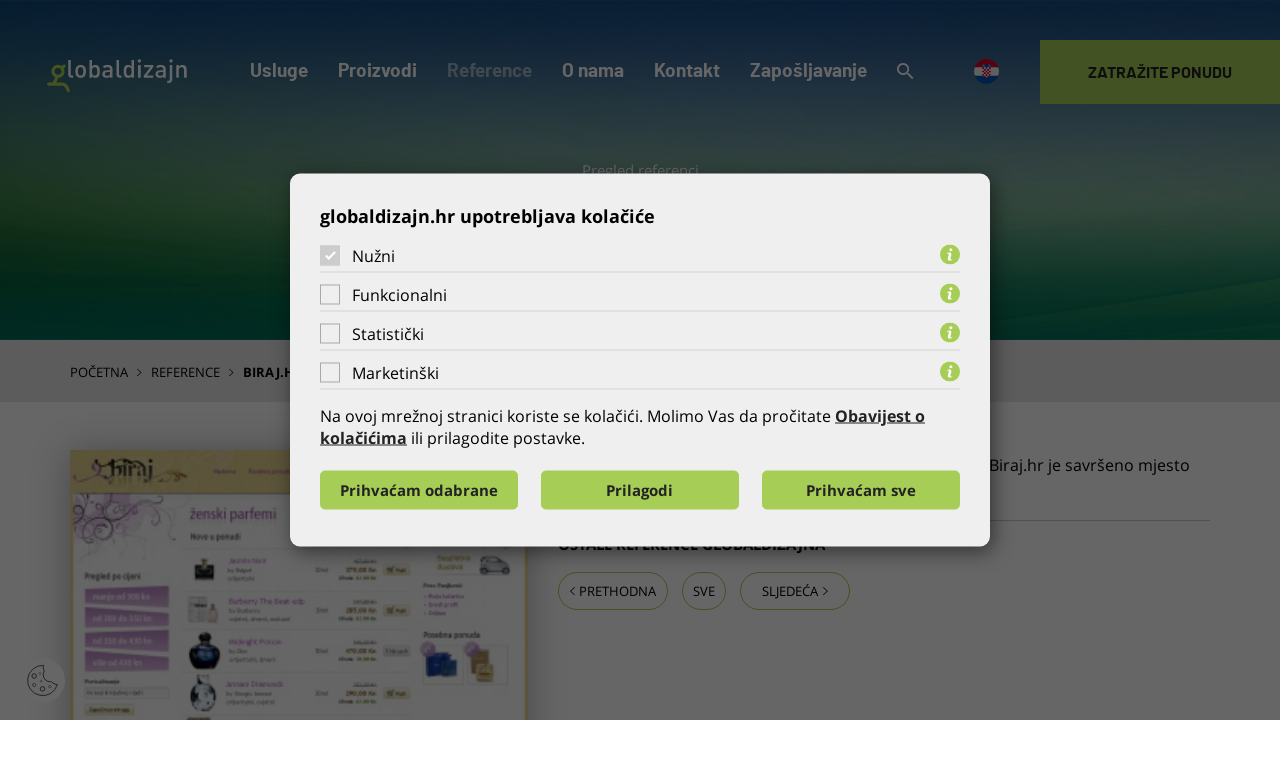

--- FILE ---
content_type: text/html; charset=utf-8
request_url: https://www.globaldizajn.hr/reference/biraj-hr/589
body_size: 5948
content:

<!DOCTYPE html>
<html lang="hr">

<head>
    <link rel="stylesheet" href="/css/gd-cookie.css" media="all"></link>
    <script src="/Scripts/gd-cookie-config.js"></script>
    <script src="/Scripts/gd-cookie.js"></script>
    <meta charset="utf-8">
    <meta http-equiv="X-UA-Compatible" content="IE=edge">
    <meta name="viewport" content="width=device-width, initial-scale=1.0, maximum-scale=1.0, user-scalable=no">
    
            <meta name="description" content="Globaldizajn je tvrtka sa dugogodišnjim iskustvom u web dizajnu, izradi web stranica, mobilnih aplikacija i programiranju različitih vrsta aplikacija za vodeće hrvatske i međunarodne tvrtke, kao i vladine institucije. Globaldizajn je autor Globaladmin CMS-a, najkorištenijeg CMS sustava u Hrvatskoj." />
	
    <meta property="og:title" content="Globaldizajn - Biraj.hr" />
    <meta property="og:type" content="website" />
    <meta property="og:site_name" content="globaldizajn.hr"/>
    <meta property="og:image" content="https://www.globaldizajn.hr/img/thumb-share.jpg"/>
    <meta property="og:description" content="Tražite li ženske ili muške parfeme po najpovoljnijoj cijeni Biraj.hr je savršeno mjesto za Vas. Veliki izbor proizvoda i najbolje cijene"/>
    <meta name="Author" content="Globaldizajn d.o.o. Zagreb Hrvatska Croatia" />
    <meta name="Creator" content="Globaladmin CMS" />
    <meta name="Publisher" content="Globaldizajn d.o.o." />
    <meta name="Copyright" content="Globaldizajn, 2026." />
    <meta name="Distributor" content="Globaldizajn d.o.o." />
    <meta name="Rating" content="General" />
    <meta name="Revisit-After" content="7 days" />
    <meta name="format-detection" content="telephone=no">
     
    

    <title>Globaldizajn Biraj.hr</title>
    

    <link rel="apple-touch-icon" sizes="180x180" href="/img/apple-touch-icon.png">
    <link rel="icon" type="img/png" href="/img/favicon-32x32.png" sizes="32x32">
    <link rel="icon" type="img/png" href="/img/favicon-16x16.png" sizes="16x16">
    <link rel="icon" type="img/ico" href="/img/favicon.ico">

    
      <link href="/cssbundle?v=-1Y3DhCmCP1erlu7mP4ESODG_ABpdnukjlM87dAMlsI1" rel="stylesheet" type='text/css'/>
    

    <!-- HTML5 Shim and Respond.js IE8 support of HTML5 elements and media queries -->
    <!-- WARNING: Respond.js doesn't work if you view the page via file:// -->
    <!--[if lt IE 9]>
    <script src="https://oss.maxcdn.com/libs/html5shiv/3.7.0/html5shiv.js"></script>
    <script src="https://oss.maxcdn.com/libs/respond.js/1.4.2/respond.min.js"></script>
<![endif]-->

	<!-- Global site tag (gtag.js) - Google Analytics -->
	<script async src="https://www.googletagmanager.com/gtag/js?id=UA-416546-1"></script>
	<script>
	  window.dataLayer = window.dataLayer || [];
	  function gtag(){dataLayer.push(arguments);}
	  gtag('js', new Date());
	
	  gtag('config', 'UA-416546-1');
	</script>

    <script>
		var prefix='/';
	</script>

</head>

<body>

	

    

    <a href="/kontakt/postanite-korisnik/2852" class="postanitekorisnik">
        <span>Postanite<br>korisnik</span>
    </a>

    <img class="logo-print" src="/img/globaldizajn-logo-black.svg" alt="Globaldizajn d.o.o." width="190" height="45" />
    
        <!-- Navigation -->
    <nav id="nav" class="navbar navbar-fixed-top">
        <div class="container-fluid">    
			<div class="navbar-header">
				<a class="navbar-brand logo" href="/">
					<img src="/img/globaldizajn-logo-white.svg" alt="Globaldizajn d.o.o.">
				</a>
				
				<a href="" class="show-main-nav"><span class="ionicons ion-android-menu"></span></a>
				
				<div class="main-menu">					
					<div class="search-mobile"></div>
					
					<ul>
<li>
<a class='   show-submenu '  href='/usluge/7'>Usluge </a>
<span class='submenu'>
 <ul class='first-level'>
<li class=' has-drop '>
<a class='  ' href='/usluge/web-stranice-3940/3940'>Web stranice</a>
<ul class='second-level'>
<li><a class='  ' href='/usluge/web-stranice-3940/dizajn-web-stranica-12/12'>Dizajn web stranica</a></li><!-- 3d level -->
<li><a class='  ' href='/usluge/web-stranice-3940/izrada-web-stranica/22'>Izrada web stranica</a></li><!-- 3d level -->
<li><a class='  ' href='/usluge/web-stranice-3940/hosting-smjestaj-web-stranica/2662'>Hosting (smještaj) web stranica</a></li><!-- 3d level -->
<li><a class='  ' href='/usluge/web-stranice-3940/seo-search-engine-optimization-26/26'>SEO - Search Engine Optimization</a></li><!-- 3d level -->
</ul>
</li> <!-- 2nd level -->
<li class=''>
<a class='  ' href='/usluge/web-trgovine-web-shops/61'>Web trgovine - web shops</a>
</li> <!-- 2nd level -->
<li class=''>
<a class='  ' href='/usluge/web-aplikacije-58/58'>Web aplikacije</a>
</li> <!-- 2nd level -->
<li class=''>
<a class='  ' href='/usluge/mobilne-aplikacije-60/60'>Mobilne aplikacije</a>
</li> <!-- 2nd level -->
<li class=''>
<a class='  ' href='/usluge/back-end-poslovna-rjesenja/59'>Back-end poslovna rješenja</a>
</li> <!-- 2nd level -->
<li class=''>
<a class='  ' href='/usluge/online-naplata/62'>Online naplata</a>
</li> <!-- 2nd level -->
<li class=''>
<a class='  ' href='/usluge/antivirusni-sustavi/63'>Antivirusni sustavi</a>
</li> <!-- 2nd level -->
<li class=''>
<a class='  ' href='/usluge/korisnicka-podrska/156'>Korisnička podrška</a>
</li> <!-- 2nd level -->
</ul>
</li><!-- 1st level -->
<li>
<a class='   show-submenu '  href='/proizvodi/8'>Proizvodi </a>
<span class='submenu'>
 <ul class='first-level'>
<li class=''>
<a class='  ' href='/proizvodi/globalshop-b2c-i-b2b-webshop/38'>Globalshop B2C i B2B webshop</a>
</li> <!-- 2nd level -->
<li class=' has-drop '>
<a class='  ' href='/proizvodi/globaladmin-premium-cms/35'>Globaladmin - premium CMS</a>
<ul class='second-level'>
<li><a class='  ' href='/proizvodi/globaladmin-premium-cms/sto-je-globaladmin/67'>Što je Globaladmin?</a></li><!-- 3d level -->
<li><a class='  ' href='/proizvodi/globaladmin-premium-cms/snaga-globaladmin-a/68'>Snaga Globaladmin-a</a></li><!-- 3d level -->
<li><a class='  ' href='/proizvodi/globaladmin-premium-cms/web-integracija/69'>Web integracija</a></li><!-- 3d level -->
</ul>
</li> <!-- 2nd level -->
<li class=''>
<a class='  ' href='/proizvodi/epay-online-naplata/36'>ePay online naplata</a>
</li> <!-- 2nd level -->
<li class=''>
<a class='  ' href='/proizvodi/globaltouch/37'>Globaltouch</a>
</li> <!-- 2nd level -->
</ul>
</li><!-- 1st level -->
<li>
<a class=' active '  href='/reference/9'>Reference </a>
</li><!-- 1st level -->
<li>
<a class='   show-submenu '  href='/o-nama/10'>O nama </a>
<span class='submenu'>
 <ul class='first-level'>
<li class=''>
<a class='  ' href='/o-nama/o-globaldizajnu/157'>O Globaldizajnu</a>
</li> <!-- 2nd level -->
<li class=''>
<li><a class='  ' href='/zaposljavanje'>Zapošljavanje</a>
</li> <!-- 2nd level -->
<li class=''>
<a class='  ' href='/o-nama/certifikati/154'>Certifikati</a>
</li> <!-- 2nd level -->
<li class=''>
<a class='  ' href='/o-nama/nagrade/155'>Nagrade</a>
</li> <!-- 2nd level -->
<li class=''>
<a class='  ' href='/o-nama/eu-projekt-2017/3932'>EU projekt 2017.</a>
</li> <!-- 2nd level -->
<li class=''>
<a class='  ' href='/o-nama/eu-projekt-2020/4107'>EU projekt 2020.</a>
</li> <!-- 2nd level -->
</ul>
</li><!-- 1st level -->
<li>
<a class='  '  href='/kontakt/11'>Kontakt </a>
</li><!-- 1st level -->
<li>
<a class='  '  href='/zaposljavanje-4041/4041'>Zapošljavanje </a>
</li><!-- 1st level -->
<li class='show-search'><a href=''><span class='ionicons ion-android-search'></span></a></li>

					
				</div>
			</div>
        </div>
		
		<a href="/kontakt/11" class="postanitekorisnik">
			<span>Zatražite ponudu</span>
		</a>
		
		
		<div class="lang">
			<div class="dropdown">
				<a class="btn dropdown-toggle" id="lang" data-toggle="dropdown" aria-haspopup="true" aria-expanded="true">
					<span class="img-wrapper">
						<span>
							<img src="/img/hr.svg" alt="Hrvatski">
						</span>
					</span>
				</a>

				<ul class="dropdown-menu" aria-labelledby="lang">
					<li>
						<a href="/">
							<span class="img-wrapper">
								<img src="/img/hr.svg" alt="Hrvatski">
							</span>
						</a>
					</li>
					<li>
						<a href="/en">
							<span class="img-wrapper">
								<img src="/img/en.svg" alt="Engleski">
							</span>
						</a>
					</li>
					<li>
						<a href="/de">
							<span class="img-wrapper">
								<img src="/img/de.svg" alt="Njemački">
							</span>
						</a>
					</li>
				</ul>
			</div>
		</div>

    </nav>
    <div class="search-container">
		<div class="search">
			<div class="search-title">Pretraži globaldizajn.hr</div>
			<ul>
                <form action="/rezultati-pretrage/70" method="GET" name="searchforma">
				    <li class="search-field">
                        <input type="text" name="pojam" class="textbox" placeholder="Upišite pojam" />
				    </li>
				    <li class="search-btn"><input type="submit" value="Tražite" /></li>
                 </form>
			</ul>
		</div>
	</div>

    <!-- Site Overlay -->
    <div class="site-overlay"></div>

    
    <header class="podstranica" style="background-image: url(/img/background-inner.jpg);">

        <div class="header-txt-holder desktop">
            
            <div class="sub-title-ref">
                <div class="label-referenca">
                    <h2 class="reference-overview">Pregled referenci </h2>
                </div>
            </div>
            
            <h1 class="text-center referenca">Biraj.hr</h1>
            
        </div>



    </header>
    <!-- end slider -->

    <div class="header-txt-holder mobile">
        
        <div class="sub-title-ref">
            <div class="label-referenca">
                <h2 class="reference-overview">Pregled naših referenci </h2>
            </div>
        </div>
        
        <h1 class="text-center referenca">Biraj.hr</h1>
        
    </div>

    <div class="breadcrumbs-holder">
        <div class="container">
            <div class="row">
                <div class='col-xs-12'>
<div xmlns:v='http://rdf.data-vocabulary.org/#' id='breadcrumbs_inner'>
<ul itemprop='breadcrumb'>
<li typeof='v:Breadcrumb'><a property='v:title' rel='v:url' href='/'>Početna</a></li>
<li> <span class='ionicons ion-ios-arrow-right'></span> </li> <li> <a class='' href='/reference/9' rel='v:url' property='v:title' itemprop='url'>Reference</a></li>
<li> <span class='ionicons ion-ios-arrow-right'></span> </li> <li> <a class='active' href='/reference/biraj-hr/589' rel='v:url' property='v:title' itemprop='url'>Biraj.hr</a></li>
</ul>
</div>
</div>

            </div>
        </div>
    </div>

    <div class="main-content">
        <div class="container">
            <div class="row">
                <div class="col-xs-12">
                    <div class="row">
                        <div class="col-md-5 col-sm-12 col-xs-12">
                            
                            <a href="/userdocsimages/arhiva/biraj.jpg" target="_blank" class="img-referenca-inner" data-rel="lightcase">
                                <img class="img-responsive" src="/userdocsimages/arhiva/biraj.jpg" alt="Biraj.hr"></a>
                            

                            <div class="details-referenca">
                                <div class="detail-ref"><span>Korisnik:</span> Biraj.hr</div>
                                <div class="detail-ref"><span>Godina:</span>  03.12.2008.</div>
                                <div class="detail-ref"><span>Kategorija:</span> <a class='tag_btn' href='/reference/9?tag=true&pojam=Web stranice'>Web stranice</a><span class='tag_btn_zarez'>,</span>
<a class='tag_btn' href='/reference/9?tag=true&pojam=ePay'>ePay</a><span class='tag_btn_zarez'>,</span>
<a class='tag_btn' href='/reference/9?tag=true&pojam=Web dizajn'>Web dizajn</a><span class='tag_btn_zarez'>,</span>
</div>
                                
                                <div class="detail-ref"><span>Web:</span> <a class="referenca-web" href="http://www.biraj.hr" target="_blank">http://www.biraj.hr</a></div>
                                
                            </div>

                        </div>


                        <div class="col-md-7 col-sm-12 col-xs-12">
                            <div class="txt-content">

                                Tražite li ženske ili muške parfeme po najpovoljnijoj cijeni Biraj.hr je savršeno mjesto za Vas. Veliki izbor proizvoda i najbolje cijene
                                
                                
                            </div>


                            

                            <div class="ostale-reference">
                                <div class="title-ostale">Ostale reference Globaldizajna</div>
                                
                                <a class="btn-navigate" href="/reference/grad-krapina/588"><span class="ionicons ion-ios-arrow-left"></span>Prethodna</a>
                                
                                <a class="btn-all" href="/reference/9">Sve</a>
                                
                                <a class="btn-navigate" href="/reference/efzg-hr/590">Sljedeća<span class="ionicons ion-ios-arrow-right"></span></a>
                                
                            </div>
                        </div>
                    </div>
                </div>
            </div>
            <div class="gallery">
                
            </div>
        </div>
    </div>

    


                <!-- Footer -->
                <footer>
                    <div class="container">
                        <div class="footer-wrapper">
                            <div class="row">
                                <div class="col-lg-3 col-md-3 col-sm-6 col-xs-12">
                                    <div class="content-wrapper ">
                                        <img class="logo-footer" src="/img/globaldizajn-logo-black.svg" alt="Globaldizajn d.o.o.">
                                        <div class="clear"></div>
                                        <p>Bani 75, Buzin</p>
                                        <p>10000 Zagreb</p>
                                        <p><a href="tel:+38512222800">01 / 2222 800</a></p>
                                        <p>
                                            <script>
                                                var _m_f = "info"
                                                var _m_l = 'globaldizajn.hr'
                                                var _m = (_m_f + '@' + _m_l)
                                                document.write('<a target="_blank" href="mailto:' + _m + '">' + _m + '</a>')
                                            </script>

                                        </p>
                                        <ul class="social">
                                            <li><a href="https://hr-hr.facebook.com/globaldizajn/" target="_blank">
                                                <img src="/img/facebook.svg" alt="Globaldizajn d.o.o. Facebook"></a></li>
                                            <li><a href="https://www.linkedin.com/company/globaldizajn-d.o.o./?viewAsMember=true" target="_blank">
                                                <img src="/img/linkedin.svg" alt="Globaldizajn d.o.o. LinkedIn"></a></li>
                                        </ul>
                                    </div>
                                    <!-- end content wrapper -->

                                    <div class="separator"></div>
                                </div>

                                <div class="col-lg-3 col-md-3 hidden-sm col-xs-12">
                                    <div class="content-wrapper none ">
                                        <h4>Usluge</h4>
                                        <ul class="links">
                                            <li><a href='/web-stranice-3940/3940'>Web stranice</a></li>
<li><a href='/web-trgovine-web-shops/61'>Web trgovine - web shops</a></li>
<li><a href='/web-aplikacije-58/58'>Web aplikacije</a></li>
<li><a href='/mobilne-aplikacije-60/60'>Mobilne aplikacije</a></li>
<li><a href='/back-end-poslovna-rjesenja/59'>Back-end poslovna rješenja</a></li>
<li><a href='/online-naplata/62'>Online naplata</a></li>
<li><a href='/antivirusni-sustavi/63'>Antivirusni sustavi</a></li>
<li><a href='/korisnicka-podrska/156'>Korisnička podrška</a></li>

                                        </ul>
                                    </div>
                                    <!-- end content wrapper -->

                                    <div class="separator"></div>
                                </div>

                                <div class="col-lg-3 col-md-3 hidden-sm col-xs-12">
                                    <div class="content-wrapper none ">
                                        <h4>Rješenja</h4>
                                        <ul class="links">
                                            <li><a href='/globalshop-b2c-i-b2b-webshop/38'>Globalshop B2C i B2B webshop</a></li>
<li><a href='/globaladmin-premium-cms/35'>Globaladmin - premium CMS</a></li>
<li><a href='/epay-online-naplata/36'>ePay online naplata</a></li>
<li><a href='/globaltouch/37'>Globaltouch</a></li>

                                        </ul>
                                    </div>

                                    <div class="separator"></div>
                                </div>

                                <div class="col-lg-3 col-md-3 col-sm-6 col-xs-12">
                                    <div class="content-wrapper none ">
                                        <h4>Zapošljavanje</h4>
                                        <p>
                                            Želiš unaprijediti svoje znanje i steći neprocjenjivo iskustvo u dizajnu web stranica i mobilnih aplikacija?<br><br>Pridružite se Globaldizajn timu!
                                        </p>
                                    </div>
                                    <a href="/o-nama/zaposljavanje/71" class="btn btn-prijavise">Prijavite se</a>
                                </div>
                            </div>
                        </div>
                        <!-- end footer wrapper -->

                    </div>

                    <section class="certifikati">
                        <div class="container">
                            <div class="row">
                                <div class="col-lg-12">
                                    <div class="certifikati-wrapper ">
                                        <ul>
                                            <li>
                                                <h2>
                                                    <a href="/o-nama/certifikati/154">
                                                        <img src="/img/ISO-20000-footer.png" alt="ISO 20000-1 certifikat - Sustav upravljanja IT uslugama">

                                                    </a>

                                                </h2>
                                            </li> 
                                            <li>
                                                <h2><a href="/o-nama/certifikati/154">
                                                    <img src="/img/iso-14001.svg" alt="ISO 14001:2015 certifikat"></a></h2>
                                            </li>
                                            
                                            <li>
                                                <h2><a href="/o-nama/certifikati/154">
                                                    <img src="/img/aaa-2018.svg" alt="AAA - Bonitet Izvrsnosti"></a></h2>
                                            </li>
                                            <li class="globaladmin">
                                                <h3><a href="/o-nama/certifikati/154">
                                                    <img src="/img/logo_ga_kvaliteta.gif" alt="Globaladmin - Hrvatska kvaliteta"></a></h3>
                                            </li>
                                            <li><script type="text/javascript" src="https://sealserver.trustwave.com/seal.js?style=invert&code=fc0127f9d46c47088b2af7e3ccae6e35"></script></li>
                                        </ul>
                                    </div>
                                </div>
                            </div>
                        </div>
                    </section>


                    <div class="subfooter-wrapper ">
                        <div class="container">
                            <div class="row">
                                <div class="col-lg-8 col-md-8 col-sm-8 col-xs-12">
                                    <div class="subfooter-links-wrapper">
                                        <ul>
                                            <li><a href="/o-nama/10">O nama</a></li>
                                            <li><a href="/kontakt/11">Kontakt</a></li>
                                            
                                            <li><a href="/uvjeti-koristenja/65">Uvjeti korištenja</a></li>
                                            
                                            <li><a href="/mapa-weba/66">Mapa weba</a></li>
                                        </ul>
                                    </div>

                                </div>
                                <div class="col-lg-4 col-md-4 col-sm-4 col-xs-12">
                                    <span class="copy">&copy; 2026. Globaldizajn d.o.o.</span>
                                </div>
                            </div>
                        </div>
                    </div>

                  

                </footer>

                


                <a href="#0" class="back-top">Vrh</a>

                

               

                <script>
                    var rkpath4 = "9";
                </script>
                  
                    <script src="/Scripts/js?v=d8q6iUYJYAymvZePXFF_Ox3SNeuVgSJZa56fyqgU-h41"></script>
                
                
                
				
				

                <!-- Go to www.addthis.com/dashboard to customize your tools -->
                

              
                  

                   <script>
                    var base = '/';
                    $(document).ready(function () {


                        if (readCookie('cookie-banner') === null) {
                            //console.log(1);
                            var cookieBanner = document.querySelectorAll('.cookie-banner')[0];
                            if (typeof cookieBanner != 'undefined') {
                                var cookieBtn = cookieBanner.querySelectorAll('.cb-btn')[0];
                                cookieBanner.style.display = 'block';
                                cookieBtn.addEventListener('click', function () {
                                    cookieBanner.style.display = 'none';
                                    createCookie('cookie-banner', 'true', 1000);
                                });
                            }
                        }
                    });
                    function createCookie(name,value,days) {
			    	                var expires = "";
			    	                if (days) {
			    		                var date = new Date();
			    		                date.setTime(date.getTime() + (days*24*60*60*1000));
			    		                expires = "; expires=" + date.toUTCString();
			    	                }
			    	                document.cookie = name + "=" + value + expires + "; path=/";
			                    }
			
			                    function readCookie(name) {
			    	                var nameEQ = name + "=";
			    	                var ca = document.cookie.split(';');
			    	                for(var i=0;i < ca.length;i++) {
			    		                var c = ca[i];
			    		                while (c.charAt(0)==' ') c = c.substring(1,c.length);
			    		                if (c.indexOf(nameEQ) == 0) return c.substring(nameEQ.length,c.length);
			    	                }
			    	                return null;
			                    }
                </script>
                <script type="text/javascript">
                var $zoho=$zoho || {};$zoho.salesiq = $zoho.salesiq || {widgetcode:"090d01352cdf6c073e1cb490cb710732f97e91923c1448877b12410a69bd86df5d5fe629768af6d9a03793700d9418c2", values:{},ready:function(){$zoho.salesiq.floatbutton.visible('hide');}};var d=document;s=d.createElement("script");s.type="text/javascript";s.id="zsiqscript";s.defer=true;s.src="https://salesiq.zoho.com/widget";t=d.getElementsByTagName("script")[0];t.parentNode.insertBefore(s,t);
                </script>
                
</body>

</html>


--- FILE ---
content_type: text/css
request_url: https://www.globaldizajn.hr/css/gd-cookie.css
body_size: 1322
content:
.gdc-shade {
	position: fixed;
	width: 100%;
	height: 100%;
	left: 0;
	top: 0;
	bottom: 0;
	z-index: 1000000;
	background: rgba(0,0,0, .6);
	transition: all .3s ease-out;
}

.gdc-container {
	position: fixed;
	min-height: 100px;
	width: 580px;
	right: 0;
	bottom: 0;
	background-color: rgba(239, 239, 239, 1);
	padding: 25px;
	max-height: 70vh;
	overflow-y: auto;
	z-index: 9999 !important;
	box-shadow: 3px 5px 20px 0px rgba(0,0,0, .5);
}

.gdc-container-modal {
	position: relative;
	min-height: 100px;
	max-width: 700px;
	width: 100%;
	background-color: rgba(239, 239, 239, 1);
	padding: 30px;
	max-height: 70vh;
	overflow-y: auto;
	z-index: 9999 !important;
	box-shadow: 3px 5px 20px 0px rgba(0,0,0, .5);
	margin: 0 auto;
	top: 50%;
	transform: translateY(-50%);
	border-radius: 10px;
}

.gdc-content-extra {
	width: 100%;
	display: none;
}

.gdc-title {
	font-size: 18px;
	font-weight: 700;
	margin-bottom: 15px;
}

.gdc-description {
	font-style: normal;
	max-width: 100%;
	margin-top: 5px;
}

.gdc-btnHolder {
	display: flex;
	justify-content: space-between;
	width: 100%;
	height: 100%;
	margin-top: 15px;
}

.gdc-content {
	max-width: 100%;
	display: flex;
	flex-direction: column;
	justify-content: space-between;
	align-items: center;
}

.gdc-button {
	background-color: transparent;
	border: 1px solid #000;
	border-radius: 5px;
	font-weight: bold;
	padding: 8px;
	cursor: pointer;
	text-align: center;
	margin: 7px 0;
	-webkit-transition: all .3s ease-out;
	transition: all .3s ease-out;
	width: 31%;
	font-size: 15px;
}

.gdc-button:hover {
	color: #fff;
	background-color: #c21d27;
	border-color: #c21d27;
}

#gdc-accept-all {
	border-color: #009247;
	color: #009247;
}

#gdc-accept-all:hover {
	background: #009247;
	color: #fff;
}

.gdc-description a {
	text-decoration: underline;
}

.gdc-button-odabrani {
	color: #00fc93;
	background-color: #555;
	font-weight: bold;
	padding: 8px 12px;
	cursor: pointer;
	margin: 10px 0;
	width: 180px;
	-webkit-transition: all .3s ease-out;
	transition: all .3s ease-out;
}

.gdc-button-odabrani:hover {
	background-color: #00fc93;
	color: #232323;
}

.gdc-smallTxt {
	font-size: 13px;
	display: none;
	margin-bottom: 15px;
}

.gdc-button.gdc1 {
	right: 220px;
}

.gdc-options {
	margin: 10px 0;
}

.gdc-options input[type=checkbox][disabled]:checked + label:before {
	background: #ccc;
	border: 1px solid #ccc;
	color: #000
}

.gdc-options input[type=checkbox]:checked + label:before {
	font-size: 10px;
	color: #1f1f1f;
	background: #c21d27;
	border: 1px solid #c21d27;
}

.gdc-options input {
	padding: 0;
	height: initial;
	width: initial;
	margin-bottom: 0;
	display: none;
	cursor: pointer
}

.gdc-options input[type=checkbox] + label:before {
	content: '';
	left: 0;
	display: inline-block;
	width: 20px;
	height: 20px;
	border: 1px solid #a8a8a8;
	background: transparent;
	border-radius: 0;
	font-size: 14px;
	line-height: 18px;
	text-align: center;
	margin-right: 12px;
	overflow: hidden
}

.gdc-options label {
	display: inline-block;
	vertical-align: middle;
	cursor: pointer;
	margin-bottom: 0
}

.gdc-options input[type=checkbox] + label {
	font-weight: 400;
	position: relative;
	padding: 0;
	display: inline-block
}

.gdc-options input[type=checkbox] + label:before {
	top: -2px;
	position: relative;
	cursor: pointer;
	display: inline-block;
	line-height: 19px
}

.gdc-options label:before {
	content: '';
	-webkit-appearance: none;
	background-color: #e20a16;
	border: none;
	display: inline-block;
	position: relative;
	vertical-align: middle;
	cursor: pointer;
	margin-right: 5px
}

.gdc-options .gdc-checkbox:checked + label:after {
	content: '';
	display: block;
	position: absolute;
	top: 5px;
	left: 8px;
	width: 5px;
	height: 10px;
	border: solid #fff;
	border-width: 0 2px 2px 0;
	transform: rotate(45deg);
}


.gdc-cookieSettings {
	position: fixed;
	bottom: 17px;
	left: 20px;
	width: 45px;
	height: 45px;
	z-index: 9998;
	cursor: pointer;
	background: url(../img/cookies.svg) 50% 50% no-repeat;
}

.gdc-smallTxt-splitter {
	height: 1px;
	border-bottom: solid 1px #d3d3d3;
	clear: both;
	margin-bottom: 10px;
}

.gdc-smallTxt-expander {
	float: right;
	cursor: pointer;
	color: black;
	font-size: 20px;
}

.gdc-info-ico {
	width: 20px;
	height: 20px;
	display: inline-block;
	background: url(../img/info.svg) 50% 50% no-repeat;
	background-size: 17px auto;
}

.gdc-smallTxt-expander svg g {
	fill: #fff;
}

.gdc-info-icon-bkg {
	fill: #c21d27;
	color: #fff;
}

@media screen and (max-width: 1249px) {
	.gdc-button.gdc2,
	.gdc-button.gdc1 {
		position: relative;
		-webkit-transform: none;
		transform: none;
		top: auto;
		right: auto;
		display: inline-block;
		margin-top: 10px;
	}

	.gdc-button.gdc1 {
		margin-right: 15px;
	}
}

@media screen and (max-width: 767px) {

	.gdc-container-modal,
	.gdc-container {
		max-width: 95%;
		padding: 20px;
	}

	.gdc-container {
		padding: 15px;
		width: auto;
		max-width: 100%;
	}

	.gdc-cookieSettings {
		z-index: 9998;
	}

	.gdc-options {
		margin-right: 10px;
	}

	.gdc-button {
		padding: 8px 6px;
		width: 32%;
	}
}

@media screen and (max-width: 575px) {
	.gdc-btnHolder {
		flex-direction: column;
		width: 100%;
		margin: 10px 0 5px 0;
		padding: 8px 0;
	}

	.gdc-button {
		width: 100%;
		display: block;
		margin: 0 0 10px 0;
	}

	.gdc-button:last-of-type {
		margin: 0;
	}
}


@media screen and (max-width: 479px) {

	.gdc-description {
		max-width: 100%;
		padding: 0 0 10px 0;
	}

	.gdc-content {
		flex-wrap: wrap;
	}

	.gdc-description,
	.gds-checkbox-label,
	.gdc-button {
		font-size: 14px;
	}
}


--- FILE ---
content_type: image/svg+xml
request_url: https://www.globaldizajn.hr/img/de.svg
body_size: 499
content:
<?xml version="1.0" encoding="UTF-8" standalone="no"?>
<svg xmlns="http://www.w3.org/2000/svg" width="25" height="25">
  <path fill="#ffda44" d="M.84159706 16.818694C2.5993775 21.556067 7.1594204 24.932203 12.508474 24.932203c5.349055 0 9.909098-3.376136 11.666877-8.113509l-11.666877-1.081755z"/>
  <path d="M12.508474.05084747c-5.3490536 0-9.9090965 3.37608893-11.66687694 8.11350883L12.508474 9.2461122l11.666877-1.0818045C22.417572 3.4269364 17.857529.05084747 12.508474.05084747z"/>
  <path fill="#d80027" d="M.84159706 8.1643563C.34154012 9.5120803.0677966 10.969778.0677966 12.491526c0 1.521747.27374352 2.979444.77380046 4.327168H24.1754c.500057-1.347724.773752-2.805421.773752-4.327168 0-1.521748-.273695-2.9794457-.773801-4.3271697z"/>
</svg>


--- FILE ---
content_type: image/svg+xml
request_url: https://www.globaldizajn.hr/img/aaa-2018.svg
body_size: 18677
content:
<?xml version="1.0" encoding="UTF-8" standalone="no"?>
<svg xmlns="http://www.w3.org/2000/svg" viewBox="0 0 109.99611 99.560927">
  <defs>
    <clipPath id="a">
      <path d="M0 0h85.039v85.039H0z"/>
    </clipPath>
    <clipPath id="b">
      <path d="M0 0h85.039v85.039H0z"/>
    </clipPath>
    <clipPath id="c">
      <path d="M0 0h85.039v85.039H0z"/>
    </clipPath>
  </defs>
  <g clip-path="url(#a)" transform="matrix(1.33333 0 0 -1.33333 -1.6947365 106.47333)">
    <path fill="#b0aeaf" d="M32.9678 76.1929c-1.988-.347-4.027.459-4.046.455-.018-.011 1.25 1.87 3.488 2.275 2.238.409 4.161-.915 4.139-.905-.016-.011-1.593-1.462-3.581-1.825M32.826 11.5136c1.87.891 3.871.669 5.806.244 1.57-.346 3.137-.902 4.433-1.879.834-.63 1.509-1.563 1.83-2.559.13-.406.365-1.175.153-1.589-.11-.215-.335-.322-.54-.429-.047-.024-.597-.195-.604-.075-.04.776-.023 1.498-.337 2.236-.809 1.903-2.766 3.857-5.03 2.878-.829-.359-1.342-1.363-2.128-1.828-1.378-.815-3.765-.79-5.671-.244.05 1.215.631 2.528 2.088 3.245M36.7457 16.4252c1.104-.993 1.364-2.447 1.203-3.663-1.719-.129-3.721.318-4.727 1.348-1.074 1.121-.972 2.578-.613 3.719 1.461-.144 3.111-.509 4.137-1.404M25.4849 13.5373c1.483.308 3.445-.091 5.116-.585-.11-1.181-.635-2.552-2.274-3.066-1.535-.469-3.839.108-5.56 1.051.312 1.145 1.16 2.254 2.718 2.6M30.355 17.3032c.857-1.179.805-2.614.386-3.736-1.692.256-3.549 1.12-4.318 2.34-.801 1.298-.402 2.661.19 3.666 1.39-.47 2.924-1.184 3.742-2.27M18.7918 17.1482c1.51-.057 3.328-.888 4.836-1.738-.359-1.1-1.169-2.274-2.852-2.387-1.606-.091-3.691.995-5.149 2.277.539 1.02 1.601 1.879 3.165 1.848M24.3031 19.5951c.585-1.308.236-2.661-.409-3.634-1.579.628-3.207 1.867-3.704 3.224-.504 1.41.15 2.623.935 3.446 1.253-.77 2.598-1.801 3.178-3.036M13.0742 22.1468c1.463-.409 3.023-1.637 4.308-2.785-.575-.967-1.613-1.896-3.241-1.616-1.58.292-3.354 1.806-4.479 3.366.728.856 1.928 1.425 3.412 1.035M18.887 23.1972c.3-1.377-.308-2.589-1.134-3.372-1.397.957-2.706 2.515-2.921 3.946-.202 1.456.668 2.479 1.593 3.088 1.043-1.036 2.149-2.329 2.462-3.662M8.6077 28.2789c1.326-.743 2.566-2.287 3.561-3.682-.752-.8-1.946-1.438-3.432-.797-1.468.654-2.843 2.522-3.59 4.276.877.659 2.137.918 3.461.203M14.3848 27.9312c.013-1.384-.813-2.416-1.767-2.977-1.14 1.241-2.085 3.033-2.003 4.48.103 1.44 1.135 2.236 2.146 2.61.782-1.24 1.587-2.743 1.624-4.113M5.6243 35.2465c1.108-1.041 1.966-2.818 2.619-4.392-.885-.599-2.154-.926-3.425.03-1.276.982-2.171 3.107-2.512 4.964.972.438 2.224.388 3.318-.602M11.033 33.5622c-.267-1.331-1.26-2.143-2.29-2.467-.821 1.459-1.364 3.404-.978 4.806.39 1.36 1.53 1.908 2.57 2.038.487-1.383.939-3.028.698-4.377M4.2753 42.6933c.831-1.274 1.253-3.193 1.542-4.864-.966-.38-2.244-.391-3.229.814-1.003 1.258-1.387 3.511-1.307 5.375 1.016.21 2.184-.129 2.994-1.325M9.0183 39.8209c-.526-1.225-1.631-1.795-2.678-1.873-.471 1.598-.576 3.607.091 4.901.646 1.226 1.841 1.523 2.854 1.415.16-1.462.251-3.17-.267-4.443M4.6053 50.2452c.509-1.437.489-3.396.402-5.081-.998-.158-2.201.132-2.862 1.502-.683 1.455-.546 3.722-.064 5.511 1.009-.016 2.028-.607 2.524-1.932M8.4469 46.4054c-.746-1.075-1.914-1.398-2.922-1.241-.1 1.655.224 3.634 1.141 4.77.866 1.047 2.056 1.094 2.992.77-.167-1.455-.448-3.151-1.211-4.299M6.6055 57.5293c.146-1.517-.316-3.415-.769-5.031-.98.062-2.044.613-2.355 2.073-.316 1.579.33 3.739 1.191 5.362.951-.229 1.773-1.029 1.933-2.404M9.3438 52.9758c-.933-.881-2.098-.956-3.02-.588.271 1.628 1.009 3.483 2.148 4.405 1.041.829 2.177.643 2.991.126-.494-1.381-1.133-2.974-2.119-3.943M10.1769 64.1745c-.213-1.515-1.104-3.243-1.894-4.715-.917.265-1.787 1.041-1.74 2.497.072 1.608 1.179 3.549 2.37 4.926.855-.418 1.435-1.367 1.264-2.708M11.697 59.1989c-1.071-.659-2.193-.502-2.982.052.622 1.522 1.752 3.158 3.053 3.834 1.164.584 2.21.189 2.863-.48-.798-1.234-1.764-2.658-2.934-3.406M15.1303 69.8513c-.573-1.419-1.816-2.901-2.914-4.153-.813.444-1.443 1.38-1.061 2.751.45 1.548 1.957 3.166 3.408 4.242.72-.576 1.039-1.605.567-2.84M15.3946 64.7676c-1.158-.421-2.194-.054-2.818.643.952 1.334 2.39 2.689 3.812 3.083 1.231.329 2.144-.241 2.617-1.018-1.054-1.028-2.308-2.208-3.611-2.708M21.2086 74.2888c-.893-1.249-2.437-2.399-3.773-3.381-.679.592-1.043 1.619-.364 2.832.802 1.401 2.623 2.621 4.262 3.349.564-.698.61-1.741-.125-2.8M20.2551 69.3973c-1.195-.174-2.106.369-2.543 1.165 1.216 1.088 2.91 2.091 4.383 2.19 1.243.071 2.007-.642 2.279-1.479-1.256-.769-2.739-1.646-4.119-1.876M28.1167 77.256c-1.171-.998-2.924-1.766-4.44-2.424-.519.7-.609 1.755.316 2.746 1.118 1.166 3.148 1.939 4.898 2.277.386-.776.17-1.769-.774-2.599M26.0383 72.8472c-1.177.068-1.941.753-2.177 1.603 1.426.782 3.285 1.393 4.754 1.185 1.2-.18 1.794-.995 1.864-1.849-1.402-.46-3.034-1-4.441-.939M52.0714 76.1929c1.989-.347 4.027.459 4.046.455.018-.011-1.25 1.87-3.488 2.275-2.238.409-4.161-.915-4.139-.905.017-.011 1.594-1.462 3.581-1.825"/>
    <path fill="#b0aeaf" d="M52.2134 11.5136c-1.87.891-3.871.669-5.806.244-1.571-.346-3.138-.902-4.434-1.879-.834-.63-1.508-1.563-1.829-2.559-.13-.406-.365-1.175-.153-1.589.11-.215.335-.322.54-.429.047-.024.597-.195.604-.075.04.776.023 1.498.337 2.236.809 1.903 2.766 3.857 5.03 2.878.829-.359 1.342-1.363 2.128-1.828 1.378-.815 3.765-.79 5.671-.244-.05 1.215-.631 2.528-2.088 3.245M48.2936 16.4252c-1.104-.993-1.364-2.447-1.203-3.663 1.719-.129 3.721.318 4.727 1.348 1.074 1.121.972 2.578.613 3.719-1.461-.144-3.111-.509-4.137-1.404M59.5542 13.5373c-1.482.308-3.445-.091-5.115-.585.109-1.181.634-2.552 2.273-3.066 1.536-.469 3.839.108 5.56 1.051-.311 1.145-1.16 2.254-2.718 2.6M54.6844 17.3032c-.857-1.179-.805-2.614-.386-3.736 1.692.256 3.549 1.12 4.318 2.34.801 1.298.401 2.661-.19 3.666-1.39-.47-2.924-1.184-3.742-2.27M66.2477 17.1482c-1.51-.057-3.328-.888-4.836-1.738.359-1.1 1.169-2.274 2.852-2.387 1.606-.091 3.69.995 5.149 2.277-.54 1.02-1.601 1.879-3.165 1.848M60.7361 19.5951c-.585-1.308-.236-2.661.409-3.634 1.58.628 3.207 1.867 3.704 3.224.504 1.41-.15 2.623-.935 3.446-1.252-.77-2.598-1.801-3.178-3.036M71.965 22.1468c-1.463-.409-3.022-1.637-4.308-2.785.575-.967 1.613-1.896 3.242-1.616 1.579.292 3.353 1.806 4.478 3.366-.728.856-1.928 1.425-3.412 1.035M66.1523 23.1972c-.3-1.377.308-2.589 1.134-3.372 1.397.957 2.706 2.515 2.921 3.946.202 1.456-.668 2.479-1.593 3.088-1.043-1.036-2.148-2.329-2.462-3.662M76.4316 28.2789c-1.326-.743-2.566-2.287-3.561-3.682.752-.8 1.946-1.438 3.432-.797 1.468.654 2.843 2.522 3.59 4.276-.877.659-2.137.918-3.461.203M70.6546 27.9312c-.013-1.384.813-2.416 1.767-2.977 1.141 1.241 2.085 3.033 2.003 4.48-.103 1.44-1.136 2.236-2.146 2.61-.782-1.24-1.587-2.743-1.624-4.113M79.4152 35.2465c-1.108-1.041-1.966-2.818-2.619-4.392.885-.599 2.154-.926 3.425.03 1.276.982 2.171 3.107 2.512 4.964-.972.438-2.225.388-3.318-.602M74.0064 33.5622c.267-1.331 1.26-2.143 2.29-2.467.821 1.459 1.364 3.404.978 4.806-.39 1.36-1.53 1.908-2.57 2.038-.487-1.383-.939-3.028-.698-4.377M80.7641 42.6933c-.831-1.274-1.253-3.193-1.542-4.864.966-.38 2.244-.391 3.229.814 1.003 1.258 1.386 3.511 1.307 5.375-1.016.21-2.184-.129-2.994-1.325M76.0211 39.8209c.526-1.225 1.631-1.795 2.678-1.873.471 1.598.576 3.607-.091 4.901-.646 1.226-1.842 1.523-2.854 1.415-.16-1.462-.251-3.17.267-4.443M80.434 50.2452c-.509-1.437-.489-3.396-.401-5.081.997-.158 2.2.132 2.86 1.502.684 1.455.547 3.722.065 5.511-1.009-.016-2.028-.607-2.524-1.932M76.5924 46.4054c.746-1.075 1.915-1.398 2.922-1.241.1 1.655-.224 3.634-1.141 4.77-.866 1.047-2.055 1.094-2.992.77.167-1.455.448-3.151 1.211-4.299M78.4337 57.5293c-.146-1.517.316-3.415.769-5.031.98.062 2.045.613 2.356 2.073.315 1.579-.331 3.739-1.192 5.362-.951-.229-1.773-1.029-1.933-2.404M75.6955 52.9758c.933-.881 2.098-.956 3.02-.588-.271 1.628-1.009 3.483-2.148 4.405-1.041.829-2.177.643-2.991.126.494-1.381 1.133-2.974 2.119-3.943M74.8623 64.1745c.214-1.515 1.104-3.243 1.894-4.715.917.265 1.787 1.041 1.74 2.497-.072 1.608-1.179 3.549-2.37 4.926-.854-.418-1.435-1.367-1.264-2.708M73.3424 59.1989c1.071-.659 2.193-.502 2.982.052-.622 1.522-1.752 3.158-3.053 3.834-1.164.584-2.21.189-2.863-.48.798-1.234 1.764-2.658 2.934-3.406M69.909 69.8513c.573-1.419 1.817-2.901 2.914-4.153.813.444 1.443 1.38 1.061 2.751-.45 1.548-1.957 3.166-3.408 4.242-.72-.576-1.039-1.605-.567-2.84M69.6448 64.7676c1.158-.421 2.194-.054 2.817.643-.951 1.334-2.389 2.689-3.811 3.083-1.231.329-2.144-.241-2.617-1.018 1.054-1.028 2.308-2.208 3.611-2.708M63.8308 74.2888c.893-1.249 2.436-2.399 3.773-3.381.679.592 1.043 1.619.364 2.832-.802 1.401-2.623 2.621-4.263 3.349-.563-.698-.61-1.741.126-2.8M64.7843 69.3973c1.195-.174 2.106.369 2.543 1.165-1.216 1.088-2.91 2.091-4.384 2.19-1.242.071-2.006-.642-2.278-1.479 1.255-.769 2.739-1.646 4.119-1.876M56.9227 77.256c1.171-.998 2.924-1.766 4.44-2.424.519.7.609 1.755-.316 2.746-1.118 1.166-3.148 1.939-4.898 2.277-.386-.776-.17-1.769.774-2.599M59.001 72.8472c1.177.068 1.941.753 2.177 1.603-1.426.782-3.285 1.393-4.754 1.185-1.2-.18-1.794-.995-1.864-1.849 1.402-.46 3.034-1 4.441-.939M67.2677 55.5758c0 1.426-1.159 2.584-2.584 2.584-1.428 0-2.589-1.158-2.589-2.584 0-1.427 1.161-2.588 2.589-2.588 1.425 0 2.584 1.161 2.584 2.588m-.36 0c0-1.229-.998-2.228-2.224-2.228-1.229 0-2.228.999-2.228 2.228 0 1.227.999 2.225 2.228 2.225 1.226 0 2.224-.998 2.224-2.225m-1.738-.215c-.044.038-.111.078-.198.119.237.031.409.109.523.23.116.123.173.267.173.445 0 .134-.036.258-.104.371-.071.112-.159.188-.273.235-.116.047-.281.066-.502.066h-1.094v-2.467h.331v1.094h.376c.083 0 .144-.003.181-.011.05-.015.101-.037.15-.068.048-.031.102-.083.164-.163.061-.077.14-.193.235-.34l.326-.512h.409l-.429.67c-.085.13-.173.24-.268.331m-.447.376h-.697v.82h.775c.183 0 .318-.038.403-.117.083-.072.124-.169.124-.285 0-.082-.019-.154-.063-.223-.044-.067-.108-.118-.192-.147-.083-.031-.2-.048-.35-.048"/>
  </g>
  <path fill="#b0aeaf" d="M77.05166153 35.29133178H69.1063284L65.26366183 46.5553315l-5.82399986-17.63199956H48.55966224l-5.98266651 18.09866621-4.78133322-14.01733298h-8.8853331l-7.3746665 21.6253328 7.83733315-.00133334.9293333-2.5266666h6.10266652l.92933331 2.53333327 11.79066637.00133333 1.1373333-3.06933326h7.47466649l1.1373333 3.0626666 10.64533307.00666666.83066665-2.26799994h5.4573332l.83066664 2.26133327h7.00933316zM31.33832934 46.79399816l2.00933328-5.84133319 2.02133329 5.84133319zm20.27733283-1.35599997l2.37733327-7.44266648 2.39199994 7.44266648zM71.236995 47.62333147l1.83599995-5.2653332 1.84799996 5.2653332z"/>
  <g clip-path="url(#b)" transform="matrix(1.33333 0 0 -1.33333 -1.6947365 106.47333)">
    <path fill="#b0aeaf" d="M27.3798 65.3323v-5.783h1.069v4.05h.016l1.426-4.05h1.328v5.783h-1.069v-3.961h-.016l-1.409 3.961zm4.589-4.103c.04-.37.129-.687.267-.951.138-.265.336-.472.595-.62.259-.149.608-.223 1.045-.223.438 0 .786.074 1.045.223.259.148.458.355.595.62.138.264.227.581.268.951.04.37.06.774.06 1.211 0 .438-.02.841-.06 1.211-.041.37-.13.687-.268.952-.137.265-.336.471-.595.62-.259.148-.607.222-1.045.222-.437 0-.786-.074-1.045-.222-.259-.149-.457-.355-.595-.62-.138-.265-.227-.582-.267-.952-.041-.37-.061-.773-.061-1.211 0-.437.02-.841.061-1.211m1.134 2.2c.018.269.056.491.113.664.057.172.138.298.243.376.105.079.244.118.417.118s.312-.039.417-.118c.106-.078.187-.204.243-.376.057-.173.095-.395.114-.664.019-.271.028-.6.028-.989s-.009-.719-.028-.992c-.019-.273-.057-.494-.114-.664-.056-.17-.137-.295-.243-.373-.105-.078-.244-.117-.417-.117s-.312.039-.417.117c-.105.078-.186.203-.243.373-.057.17-.095.391-.113.664-.019.273-.029.603-.029.992s.01.718.029.989m3.203-2.074v-.235c0-.535.142-.949.425-1.243.284-.295.755-.442 1.414-.442.632 0 1.124.143 1.478.43.354.286.531.734.531 1.344 0 .178-.017.34-.049.486-.032.146-.09.28-.174.401-.084.122-.197.235-.34.34-.143.106-.323.207-.539.304l-.899.389c-.249.102-.411.214-.486.336-.076.121-.113.271-.113.45 0 .086.009.17.028.251.019.081.054.152.105.214s.12.112.207.15c.086.038.194.057.324.057.227 0 .389-.074.486-.223.097-.149.146-.36.146-.636h1.117v.162c0 .276-.044.512-.133.709-.089.197-.214.359-.373.486s-.348.219-.567.275c-.219.057-.458.085-.717.085-.556 0-.993-.14-1.312-.421-.319-.281-.478-.707-.478-1.28 0-.237.03-.446.089-.627.06-.181.153-.341.28-.478.126-.138.284-.258.474-.361.188-.102.413-.197.672-.283.194-.065.357-.129.49-.191.132-.062.239-.131.32-.206.081-.076.139-.161.174-.255.035-.095.053-.207.053-.336 0-.243-.072-.423-.215-.539-.143-.116-.304-.174-.482-.174-.157 0-.283.021-.381.065-.097.043-.175.102-.235.178-.059.075-.1.169-.121.279-.022.111-.032.234-.032.369v.17zm5.654 3.977h-1.166v-5.783h1.166zm.559 0v-.956h1.263v-4.827h1.167v4.827h1.263v.956zm4.196 0v-5.783h3.312v.955h-2.146v1.556h1.944v.955h-1.944v1.361h2.065v.956zm7.127-5.783v.955h-2.065v4.828h-1.166v-5.783zm2.341 5.783v-4.131c0-.308-.033-.536-.101-.684-.068-.149-.207-.223-.417-.223-.211 0-.35.074-.417.223-.068.148-.101.376-.101.684v.178h-1.07v-.251c0-.227.022-.443.065-.648.043-.205.123-.385.239-.539.116-.153.273-.276.47-.368.197-.092.449-.138.757-.138.589 0 1.026.135 1.312.405.287.27.43.713.43 1.329v4.163zM26.0078 35.0828c0 .211-.015.436-.045.676-.029.241-.104.465-.222.673-.119.207-.299.379-.539.514-.24.135-.568.202-.984.202-.438 0-.786-.074-1.045-.222-.259-.149-.458-.355-.595-.62-.138-.265-.227-.582-.268-.952-.04-.37-.06-.773-.06-1.211 0-.437.02-.841.06-1.211.041-.369.13-.687.268-.951.137-.265.336-.472.595-.62.259-.148.607-.223 1.045-.223.383 0 .695.062.935.187.241.124.427.292.559.506.133.213.223.46.272.741.048.281.073.578.073.891h-1.167c0-.313-.019-.566-.056-.757-.038-.192-.09-.341-.154-.446-.065-.105-.142-.175-.231-.21-.089-.036-.185-.053-.288-.053-.124 0-.233.025-.328.077-.094.051-.173.151-.235.3-.062.148-.108.357-.137.627-.03.27-.045.624-.045 1.061 0 .411.011.758.032 1.041.022.284.06.513.114.689.054.175.128.302.223.38.094.079.214.118.36.118.265 0 .447-.096.547-.288.1-.191.15-.498.15-.919zm.713 1.952v-5.783h3.313v.955h-2.147v1.556h1.944v.955h-1.944v1.361h2.066v.956zm3.896-5.783h1.166v2.446h.616c.24 0 .411-.065.512-.194.102-.13.158-.308.168-.535l.033-1.11c.005-.113.016-.223.032-.328.017-.105.055-.198.115-.279h1.278v.048c-.108.06-.177.17-.206.332-.03.162-.048.397-.053.705-.006.308-.02.567-.045.778-.024.21-.069.384-.133.522-.065.138-.157.243-.276.316-.119.073-.278.123-.478.15v.016c.33.07.573.228.729.474.157.246.235.563.235.952 0 .502-.135.876-.405 1.122-.27.245-.648.368-1.134.368h-2.154zm1.166 4.924h.551c.54 0 .81-.267.81-.801 0-.314-.076-.536-.227-.669-.151-.132-.367-.198-.648-.198h-.486zm2.884.859v-.956h1.263v-4.827h1.167v4.827h1.263v.956zm5.419 0h-1.166v-5.783h1.166zm.866-5.783h1.167v2.511h1.944v.955h-1.944v1.361h2.065v.956h-3.232zm4.974 5.783h-1.166v-5.783h1.166zm.866 0v-5.783h1.167v1.717l.429.656 1.191-2.373h1.312l-1.75 3.304 1.572 2.479h-1.264l-1.474-2.317h-.016v2.317zm6.189-1.004h.016l.559-2.6h-1.134zm-2.244-4.779h1.215l.267 1.223h1.539l.268-1.223h1.215l-1.531 5.783h-1.442zm4.155 5.783v-.956h1.264v-4.827h1.166v4.827h1.264v.956zm5.589-1.004h.017l.558-2.6h-1.134zm-2.243-4.779h1.215l.267 1.223h1.539l.267-1.223h1.215l-1.531 5.783h-1.441zM34.6049 23.2733h1.418c.353 0 .712.068.712.553 0 .348-.243.533-.596.533h-1.534zm0 1.645h1.476c.221 0 .511.052.511.479 0 .311-.189.459-.648.459h-1.339zm-.791 1.528h2.488c.86 0 1.081-.458 1.081-.938 0-.538-.311-.69-.511-.785.29-.09.685-.301.685-.933 0-.422-.264-1.107-1.281-1.107h-2.462z"/>
  </g>
  <path fill="#b0aeaf" d="M48.83859557 71.9146642h.9693333v-.78666665h-.9693333zm0 4.31466656h.9693333v-3.72533324h-.9693333z"/>
  <g clip-path="url(#c)" transform="matrix(1.33333 0 0 -1.33333 -1.6947365 106.47333)">
    <path fill="#b0aeaf" d="M39.6496 23.558c.021-.422.506-.485.77-.485.363 0 .759.095.759.358 0 .217-.122.29-.907.396-.865.116-1.318.216-1.318.854 0 .796.928.901 1.397.901.432 0 1.471-.063 1.513-.959h-.759c-.058.416-.543.464-.791.464-.411 0-.632-.174-.632-.322 0-.227.068-.263.769-.364.917-.131 1.518-.221 1.518-.869 0-.712-.68-.954-1.544-.954-.596 0-1.539.126-1.566.98zM42.2062 25.4768h.727v-.422h.011c.237.301.606.496 1.102.496.601 0 1.186-.216 1.186-.97v-1.898h-.728v1.666c0 .3-.1.643-.701.643-.379 0-.87-.211-.87-.807v-1.502h-.727zM47.1929 23.1362c.706 0 .97.459.97.944 0 .484-.264.943-.97.943s-.97-.459-.97-.943c0-.485.264-.944.97-.944m0 2.446c1.249 0 1.729-.733 1.729-1.502 0-.77-.48-1.503-1.729-1.503s-1.729.733-1.729 1.503c0 .769.48 1.502 1.729 1.502M50.7878 23.1362c.68 0 .938.459.938.933 0 .464-.258.923-.938.923-.685 0-.944-.459-.944-.923 0-.474.259-.933.944-.933m1.634-.453h-.727v.385h-.011c-.053-.169-.49-.491-1.07-.491-1.065 0-1.529.775-1.529 1.492 0 .706.464 1.481 1.529 1.481.438 0 .854-.137 1.07-.474h.011v1.434h.727zM55.3212 24.3591c-.09.559-.585.727-.944.727-.337 0-.811-.158-.933-.727zm-1.877-.464c.016-.311.227-.791.949-.791.48 0 .691.169.833.401h.791c-.158-.311-.538-.928-1.603-.928-1.26 0-1.729.733-1.729 1.476 0 .933.691 1.529 1.682 1.529 1.239 0 1.713-.764 1.713-1.581v-.106zM41.3593 28.3218c0-.757-.614-1.371-1.371-1.371s-1.371.614-1.371 1.371.614 1.371 1.371 1.371 1.371-.614 1.371-1.371M33.0646 21.8679c0-.581-.471-1.053-1.053-1.053-.581 0-1.052.472-1.052 1.053s.471 1.053 1.052 1.053c.582 0 1.053-.472 1.053-1.053M36.8873 20.5323c0-.452-.366-.818-.818-.818-.452 0-.819.366-.819.818 0 .452.367.819.819.819.452 0 .818-.367.818-.819M34.1005 68.6687c.36.03.78.03 1.01.03.47 0 2.489-.04 2.539-.04.04 0 .13.01.15.09.04.269.13.509.31.899.1.19.06.32-.03.32-.05 0-.13-.09-.2-.17-.25-.27-.4-.34-.7-.39-.329-.05-1.859-.05-2.289-.01-.03.01-.05.06-.02.08.69.76 1.25 1.43 1.81 2.08.399.48.789 1.181.789 1.761 0 .91-.699 1.689-1.599 1.689-.73 0-1.35-.37-1.8-1.059-.1-.14-.13-.24-.13-.33 0-.04.08-.14.11-.14.04 0 .1.07.21.21.24.31.66.62 1.23.62.61 0 1.15-.36 1.15-1.23 0-.7-.47-1.511-1.03-2.231-.48-.6-1.14-1.43-1.59-1.84-.08-.069-.15-.169-.13-.229.01-.07.15-.12.21-.11m6.619 6.339c-.38 0-.65-.1-.92-.269-.63-.4-1.209-1.39-1.209-3.001 0-1.28.549-3.129 2.049-3.159.3-.01.631.09.921.279.56.36 1.139 1.42 1.139 3.03 0 1.071-.4 3.12-1.98 3.12m-.17-.299c.2 0 .36-.08.521-.19.27-.19.75-1.05.75-2.691 0-1.28-.16-2.06-.39-2.5-.03-.05-.31-.48-.651-.48-1.02 0-1.35 1.9-1.35 3.01 0 1.481.27 2.111.51 2.471.21.29.38.38.61.38m2.791-5.96c0-.08.14-.1.25-.1.14 0 .78.05 1.349.05.31 0 .72-.04.97-.04.15 0 .24.04.24.11 0 .09-.12.15-.26.18-.62.15-.65.25-.65.93-.01 1.18-.01 3.169-.01 3.879-.01.73.03.95.03 1.15 0 .05-.03.1-.08.1s-.21-.09-.41-.19c-.289-.16-.669-.2-1.049-.29-.1-.02-.2-.09-.2-.15s.04-.09.19-.13c.1-.03.29-.05.45-.08.11-.02.2-.11.22-.21.03-.14.04-.48.04-1.54 0-1.839-.03-2.499-.07-2.829-.05-.42-.19-.53-.68-.64-.23-.06-.33-.12-.33-.2m5.799 6.439c-.42 0-.91-.15-1.27-.459-.3-.24-.539-.63-.539-1.14 0-.4.14-.72.369-1 .22-.281.53-.541.8-.731.01-.01.02-.05.01-.06-.12-.08-.48-.37-.64-.5-.28-.23-.699-.6-.699-1.24 0-.66.559-1.489 1.799-1.489.31 0 .821.07 1.231.379.389.28.719.75.719 1.3 0 .83-.819 1.48-1.33 1.86-.02.02-.02.07.02.09.211.14.501.31.68.481.29.24.55.56.55 1.02 0 .87-.739 1.489-1.7 1.489m-.03-6.34c-.28 0-.63.17-.85.41-.18.26-.32.59-.32.91 0 .54.41 1.21.8 1.48.02.02.11-.02.15-.05.58-.42 1.221-.92 1.221-1.66 0-.6-.34-1.09-1.001-1.09m-.07 6.071c.801 0 1.061-.93 1.061-1.15 0-.5-.22-.88-.29-1-.1-.16-.321-.361-.451-.461-.03-.02-.09 0-.12.02-.65.451-1.18.871-1.18 1.551 0 .69.51 1.04.98 1.04"/>
  </g>
</svg>
